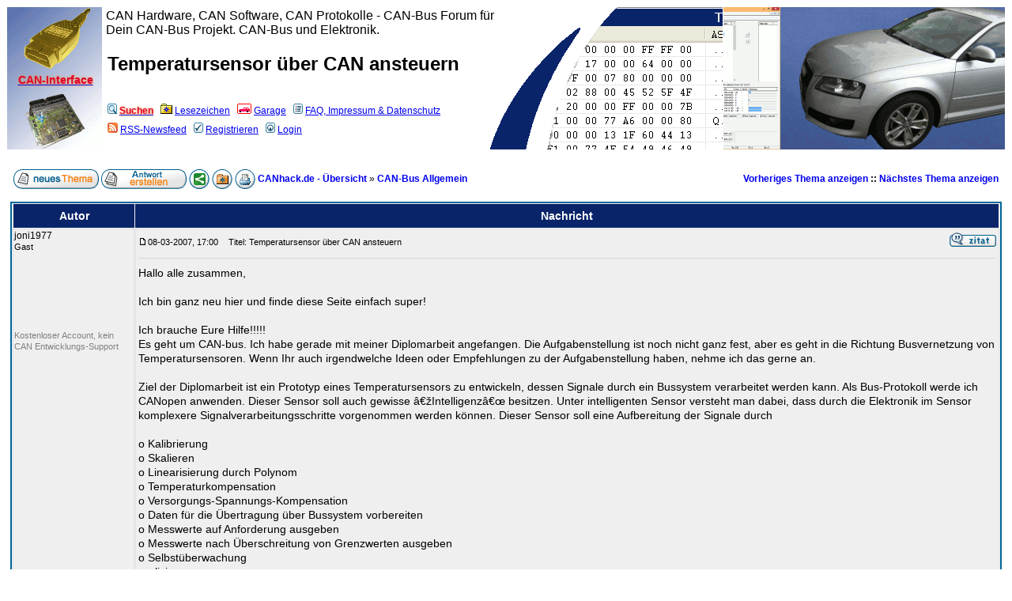

--- FILE ---
content_type: text/html; charset=UTF-8
request_url: https://www.canhack.de/viewtopic.php?t=243
body_size: 5887
content:
<!DOCTYPE html>
<html dir="ltr" lang="de">
<head>
<meta charset="iso-8859-1">
<meta name="description" content="Hallo alle zusammen, 

Ich bin ganz neu hier und finde diese Seite einfach super! 

Ich brauche Eure Hilfe!!!!! 
Es geht um...">
<meta name="viewport" content="width=device-width, user-scalable=yes">
<link rel="preload" href="templates/subSilver/subSilver.css" as="style">
<link rel="preload" href="templates/subSilver/images/headerleft.gif" as="image">
<link rel="preload" href="templates/subSilver/images/header.gif" as="image">
<link rel="preload" href="templates/subSilver/images/headerright.gif" as="image">
<link rel="preload" href="imgres.js" as="script">
<meta name="robots" content="index,follow"> 
 
<base href="https://www.canhack.de/"> 
<link rel="canonical" href="https://www.canhack.de/viewtopic.php?t=243"> 
<link rel="search" href="search.php" title="Suchen">
<link rel="help" href="faq.php" title="Nutzungsbedingungen und FAQ">
<link rel="author" href="impressum.php" title="Impressum & Datenschutz">
<link rel="home" href="viewforum.php?f=4" title="CAN-Bus Allgemein">
<link rel="category" href="viewforum.php?f=4" title="CAN-Bus Allgemein">
<link rel="category" href="viewforum.php?f=26" title="CANhack.de CAN-USB System: RKS+CAN">
<link rel="category" href="viewforum.php?f=18" title="Fahrzeugspezifische Hardware und Pinbelegungen">
<link rel="category" href="viewforum.php?f=13" title="CAN Softwaretools und Software">
<link rel="category" href="viewforum.php?f=35" title="Mikrocontroller und Elektronik, Programmierung">
<link rel="category" href="viewforum.php?f=7" title="Diagnose Software">
<link rel="category" href="viewforum.php?f=22" title="Allgemein">
<link rel="category" href="viewforum.php?f=9" title="Motor CAN">
<link rel="category" href="viewforum.php?f=10" title="Diagnose CAN">
<link rel="category" href="viewforum.php?f=11" title="Innenraum- / Komfort CAN">
<link rel="category" href="viewforum.php?f=101" title="CAN-Smalltalk, CAN-News, Smalltalk">
<link rel="category" href="viewforum.php?f=37" title="User Vorstellung, persönliche Webseiten">
 

<meta property="og:url" content="https://www.canhack.de/viewtopic.php?t=243">
<meta property="og:image" content="https://www.canhack.de/share.png"><meta property="og:title" content="Temperatursensor über CAN ansteuern">
 

<title>Temperatursensor über CAN ansteuern | CANhack.de</title>
<link rel="stylesheet" href="templates/subSilver/subSilver.css">
<link rel="alternate" type="application/rss+xml" title="CANhack.de RSS Newsfeed" href="rdf.php">
<link rel="manifest" href="manifest.json">
<script>
<!-- 
	this.top.location !== this.location && (this.top.location = this.location);
//-->
</script>
<script src="imgres.js"></script>


</head>
<body style="background-image: url(bg_white.gif); background-color: #FFFFFF;">
<!-- min-width too big for Honor 5X and older devices -->
<table class="top" style="min-width: 494px;width: 100%;border-spacing: 1px;">
	<tr class="header">
		<td class="topLeft" style="width: 120px;"><a href="viewtopic.php?t=1852" title="CANhack.de CAN-Interface RKS+CAN"><img src="templates/subSilver/images/can-cable.png" alt="RKS+CAN Adapter f&uuml;r CAN-Bus Sniffing" style="width: auto; height: 80px; border: 0;" width="87" height="80"><span class="redbold"><br>CAN-Interface</span></a>
		</td>
		<td class="topMiddle">
			<table id="top" style="border-spacing: 0px;"><tr><td style="width: 520px; font-size: 133%;">CAN Hardware, CAN Software, CAN Protokolle - CAN-Bus Forum für Dein CAN-Bus Projekt. CAN-Bus und Elektronik.</td></tr></table><table><tr><td style="width: 490px;"><h1>Temperatursensor über CAN ansteuern</h1></td></tr></table>
			<br>
			<div class="genmed" style="line-height: 2.0em;">
			<a href="search.php" title="In alten Beitr&auml;gen oder den Fehlerdatenbanken nach einer L&ouml;sung suchen (empfohlen bevor ein neues Thema er&ouml;ffnet wird)."><img src="templates/subSilver/images/icon_mini_search.gif" style="margin:0px 3px; border: 0;" alt="Fehlerdatenbank"><span class="redbold">Suchen</span></a>&nbsp;
			<a href="favorites.php" title="Hier kannst Du Deine Lesezeichen verwalten."><img src="templates/subSilver/images/icon_mini_fav.gif" style="margin:0px 3px; border: 0;" alt="Lesezeichen">Lesezeichen</a>&nbsp;
			<a href="garage.php" title="Stelle Dein Auto vor oder manage Wartung, Reparatur und Verbrauch."><img src="templates/subSilver/images/icon_mini_autos.gif" style="margin:0px 3px; border: 0;" alt="Garage - Fahrzeuge">Garage</a>&nbsp;
			<a href="info.php" title="Information &uuml;ber die Community, Mitgliederliste, Benutzergruppen, Events, Beitragsbewertungen, Quiz-FAQ, Quiz-Vorschl&auml;ge, Impressum, Datenschutz, Unterst&uuml;tzung der Community."><img src="templates/subSilver/images/icon_mini_members.gif" style="margin:0px 3px; border: 0;" alt="Info">FAQ, Impressum & Datenschutz</a>
			<br>
									<a href="rdf.php" target="_blank" title="RSS-Newsfeed"><img src="templates/subSilver/images/icon_mini_rss.gif" style="margin:0px 3px; border: 0;" alt="RSS-Newsfeed" title="RSS-Newsfeed">RSS-Newsfeed</a>&nbsp;
			<a href="profile.php?mode=register" title="Registrieren"><img src="templates/subSilver/images/icon_mini_register.gif" style="margin:0px 3px; border: 0;" alt="Registrieren">Registrieren</a>
						&nbsp;<a href="login.php" title="Login"><img src="templates/subSilver/images/icon_mini_login.gif" style="margin:0px 3px; border: 0;" alt="Login">Login</a>
			</div>
		</td>
		<td class="topRight">&nbsp;</td>
	</tr>
</table>

<!-- SHOP LAYER SCRIPT -->
<div style="display:none;" id="layer"><div id="line"><a id="exit" href="#exit" onclick="exit(); return false;">&#x2715;</a></div><div id="inhalt" onclick="exit();">

<a href="redirect.php?banner_id=13" target="_blank" title="Danke CANhack"><h2>Haben Dir unsere Seiten geholfen?</h2><br><img src="templates/subSilver/images/share.gif" alt="CANhack teilen"><br>Du willst mehr tolle Artikel lesen? Du konntest ein Problem lösen? Sag' danke! &#10084;&#65039;</a>
</div></div>
<!-- SHOP LAYER SCRIPT -->



<table style="min-width: 494px;width: 100%;border-spacing: 4px;">
  <tr>
        <td style="text-align: right;vertical-align: top;white-space: nowrap;"><span class="nav"></span></td>
  </tr>
</table>

<table style="min-width: 494px;width: 100%;border-spacing: 8px;">
  <tr> 
	<td>
		<a href="posting.php?mode=newtopic&amp;f=4" rel="nofollow"><img src="templates/subSilver/images/lang_german/post.gif" style="vertical-align: middle;" width="108" height="25" alt="Neues Thema beginnen" title="Neues Thema beginnen"></a> <a href="posting.php?mode=reply&amp;t=243" rel="nofollow"><img src="templates/subSilver/images/lang_german/reply.gif" style="vertical-align: middle;" width="108" height="25" alt="Auf Beitrag antworten" title="Auf Beitrag antworten"></a>  <a href="viewtopic.php?t=243&amp;share=topic&amp;start=0"><img src="templates/subSilver/images/share.gif" alt="Weitergeben, Thema teilen" title="Weitergeben, Thema teilen" style="vertical-align: middle;" width="26" height="25"></a> <a href="favorites.php?t=243&amp;mode=add&amp;start=0"><img src="templates/subSilver/images/favorites.gif" alt="Lesezeichen setzen" title="Lesezeichen setzen" style="vertical-align: middle;" width="26" height="25"></a> <a href="viewtopic.php?printertopic=1&amp;t=243&amp;start=0&amp;vote=viewresult"><img src="templates/subSilver/images/printer.gif" alt="Druckansicht" title="Druckansicht" style="vertical-align: middle;" width="26" height="25"></a>		<span class="navL"><a href="/" class="nav">CANhack.de - Übersicht</a> &raquo;</span><span class="navL"> <a href="viewforum.php?f=4" class="nav">CAN-Bus Allgemein</a></span>
	</td>
	<td class="nav" style="text-align: right;">
		<span class="nav"><a href="viewtopic.php?t=243&amp;view=previous" class="nav">Vorheriges Thema anzeigen</a> :: <a href="viewtopic.php?t=243&amp;view=next" class="nav">Nächstes Thema anzeigen</a></span>
	</td>
  </tr>
</table>

<table style="min-width: 494px;width: 100%;border-spacing: 4px;">
  <tr>
    <td><table style="width: 100%;border-spacing: 1px;" class="forumline">
	 
	<tr>
		<th class="thLeft" style="width: 150px;height: 26px;white-space: nowrap;">Autor</th>
		<th class="thRight" style="white-space: nowrap;">Nachricht</th>
	</tr>
		<tr> 
		<td class="row1" style="width: 150px;text-align: left;vertical-align: top;"><span id="1104" class="name">joni1977</span><br><span class="postdetails">Gast<br><br><br><br><br> &nbsp; <a href="" rel="nofollow"></a> <a href="" rel="nofollow"></a><br><br><br><span style="color: grey;" title="Kostenloser Forenzugang, kein registrierter RKS+CAN bzw. KCANMonitor Benutzer.">Kostenloser Account, kein CAN Entwicklungs-Support</span><br><br></span></td>
		<td class="row1" style="vertical-align: top;"><table style="width: 100%;border-spacing: 1px;">
			<tr>
				<td style="width: 100%;height: 24px;"><img src="templates/subSilver/images/icon_minipost.gif" style="width: 12px; height: 9px; border: 0;" alt="Beitrag" title="Beitrag"><span class="postdetails">08-03-2007, 17:00<span class="gen">&nbsp;</span>&nbsp; &nbsp;Titel: Temperatursensor über CAN ansteuern</span></td>
				<td style="text-align: right;white-space: nowrap;"><a href="posting.php?mode=quote&amp;p=1104"><img src="templates/subSilver/images/lang_german/icon_quote.gif" alt="Antworten mit Zitat" title="Antworten mit Zitat" style="border: 0;" width="59" height="18"></a>    </td>
			</tr>
			<tr> 
				<td colspan="2"><hr></td>
			</tr>
			<tr>
				<td colspan="2"><div class="postbody">Hallo alle zusammen, 
<br>

<br>
Ich bin ganz neu hier und finde diese Seite einfach super! 
<br>

<br>
Ich brauche Eure Hilfe!!!!! 
<br>
Es geht um CAN-bus. Ich habe gerade mit meiner Diplomarbeit angefangen. Die Aufgabenstellung ist noch nicht ganz fest, aber es geht in die Richtung Busvernetzung von Temperatursensoren. Wenn Ihr auch irgendwelche Ideen oder Empfehlungen zu der Aufgabenstellung haben, nehme ich das gerne an. 
<br>

<br>
Ziel der Diplomarbeit ist ein Prototyp eines Temperatursensors zu entwickeln, dessen Signale durch ein Bussystem verarbeitet werden kann. Als Bus-Protokoll werde ich CANopen anwenden. Dieser Sensor soll auch gewisse â€žIntelligenzâ€œ besitzen. Unter intelligenten Sensor versteht man dabei, dass durch die Elektronik im Sensor komplexere Signalverarbeitungsschritte vorgenommen werden können. Dieser Sensor soll eine Aufbereitung der Signale durch 
<br>

<br>
o Kalibrierung 
<br>
o Skalieren 
<br>
o Linearisierung durch Polynom 
<br>
o Temperaturkompensation 
<br>
o Versorgungs-Spannungs-Kompensation 
<br>
o Daten für die Übertragung über Bussystem vorbereiten 
<br>
o Messwerte auf Anforderung ausgeben 
<br>
o Messwerte nach Überschreitung von Grenzwerten ausgeben 
<br>
o Selbstüberwachung 
<br>
realisieren. 
<br>
Der Sensor wird sowohl in den Bereichen Anlagen- und Maschinenbau als auch bei Bahnfahrzeugen angewendet. 
<br>
Das muss ein präziser Thermometer sein mit einem weiten Messbereich. Der Temperaturbereich liegt zwischen -50 Â°C und + 250 Â°C. Genauigkeit ist von der Klasse A. Um Datenaustausch auf dem Bus zu regeln, werden bei diesem Experiment mehrere Sensoren angeschlossen. 
<br>
Ich möchte als Temperaturfühler PT1000 einsetzen. 
<br>

<br>
Jetzt überlege ich wie ich das realisieren kann und welche Bauteile ich dafür benötige. 
<br>
Thema Mikrokontroller ist ziemlich neu für mich. Ich habe zwar in C und Assembler an der FH programmiert, aber nicht viel. Ich kann sagen, dass ich noch Anfänger bin. 
<br>
Also, ich brauche ein Mikrocontroller mit CAN Schnittstelle. 
<br>

<br>
Ich denke, dass ich mit ATMEL arbeiten werde. Ich habe schon bisschen den Mikrocontroller von ATMEL in der Entwicklungsumgebung Keil mVision programmiert. Ich überlege über AT90CAN128. 
<br>

<br>
Auf der Seite http://www.mikrocontroller.net/articles/CAN habe ich weitere Controller gefunden. 
<br>

<br>
Was könnt Ihr mir empfehlen? Was brauche ich noch dafür? 
<br>
Also, AD Wandler, Verstärker, EEprom â€¦ was noch? 
<br>
Hat jemand eine Idee, wie ich das anfangen kann? 
<br>
Ich werde mich freuen auf jeden Rat und Tat. 
<br>

<br>
Mit freundlichen Grüssen 
<br>

<br>
Eugen</div><div class="gensmall"></div></td>
			</tr>
		</table></td>
	</tr>
	<tr> 
		<td class="row1" style="width: 150px;text-align: left;"><span class="nav"><a href="viewtopic.php?t=243#top" class="nav">Nach oben</a></span></td>
		<td class="row1">        <div style="position:relative"><div style="position:absolute"></div><div style="position:absolute;left:3px;top:-1px"></div></div></td>
	</tr>
	<tr> 
		<td class="spaceRow" colspan="2" style="height: 1px;"><img src="templates/subSilver/images/spacer.gif" alt="" width="1" height="1"></td>
	</tr>
		<tr> 
		<td class="row2" style="width: 150px;text-align: left;vertical-align: top;"><span id="1903" class="name">CAN_DADA</span><br><span class="postdetails">Gast<br><br><br><br><br> &nbsp; <a href="" rel="nofollow"></a> <a href="" rel="nofollow"></a><br><br><br><span style="color: grey;" title="Kostenloser Forenzugang, kein registrierter RKS+CAN bzw. KCANMonitor Benutzer.">Kostenloser Account, kein CAN Entwicklungs-Support</span><br><br></span></td>
		<td class="row2" style="vertical-align: top;"><table style="width: 100%;border-spacing: 1px;">
			<tr>
				<td style="width: 100%;height: 24px;"><img src="templates/subSilver/images/icon_minipost.gif" style="width: 12px; height: 9px; border: 0;" alt="Beitrag" title="Beitrag"><span class="postdetails">09-06-2007, 7:37<span class="gen">&nbsp;</span>&nbsp; &nbsp;Titel: zum Microcontroller</span></td>
				<td style="text-align: right;white-space: nowrap;"><a href="posting.php?mode=quote&amp;p=1903"><img src="templates/subSilver/images/lang_german/icon_quote.gif" alt="Antworten mit Zitat" title="Antworten mit Zitat" style="border: 0;" width="59" height="18"></a>    </td>
			</tr>
			<tr> 
				<td colspan="2"><hr></td>
			</tr>
			<tr>
				<td colspan="2"><div class="postbody">Diese Info kommt etwas spät 
<br>
( =DA evtl. schon abgegeben ?)
<br>

<br>
Die Firma Wilke Technology 
<br>
bietet die sogenannten Basictiger Microcontroller mit integierter CAN Schnittstelle an.
<br>
Diese sind für den industriellen Bedarf ausgelegt.
<br>

<br>
-Der Vorteil ist, dass man sie in einem Basic-Dialekt programmieren kann, und Standardroutinen bereits vorhanden sind.
<br>
Der Einstig ist somit recht leicht und man kann sich aufs wesentliche (Funktionen) konzentrieren.
<br>

<br>
Desweiteren sind sie Multitasking fähig ( z B. für die Selbsüberwachungsfunktionen)</div><div class="gensmall"></div></td>
			</tr>
		</table></td>
	</tr>
	<tr> 
		<td class="row2" style="width: 150px;text-align: left;"><span class="nav"><a href="viewtopic.php?t=243#top" class="nav">Nach oben</a></span></td>
		<td class="row2">        <div style="position:relative"><div style="position:absolute"></div><div style="position:absolute;left:3px;top:-1px"></div></div></td>
	</tr>
	<tr> 
		<td class="spaceRow" colspan="2" style="height: 1px;"><img src="templates/subSilver/images/spacer.gif" alt="" width="1" height="1"></td>
	</tr>
	    </table></td>
  </tr>
</table>
<table style="min-width: 494px;width: 100%;border-spacing: 8px;">
	<tr>
		<td>
			<a href="posting.php?mode=newtopic&amp;f=4" rel="nofollow"><img src="templates/subSilver/images/lang_german/post.gif" style="vertical-align: middle;" width="108" height="25" alt="Neues Thema beginnen" title="Neues Thema beginnen"></a> <a href="posting.php?mode=reply&amp;t=243" rel="nofollow"><img src="templates/subSilver/images/lang_german/reply.gif" style="vertical-align: middle;" width="108" height="25" alt="Auf Beitrag antworten" title="Auf Beitrag antworten"></a>  <a href="viewtopic.php?t=243&amp;share=topic&amp;start=0"><img src="templates/subSilver/images/share.gif" alt="Weitergeben, Thema teilen" title="Weitergeben, Thema teilen" style="vertical-align: middle;" width="26" height="25"></a> <a href="favorites.php?t=243&amp;mode=add&amp;start=0"><img src="templates/subSilver/images/favorites.gif" alt="Lesezeichen setzen" title="Lesezeichen setzen" style="vertical-align: middle;" width="26" height="25"></a> <a href="viewtopic.php?printertopic=1&amp;t=243&amp;start=0&amp;vote=viewresult"><img src="templates/subSilver/images/printer.gif" alt="Druckansicht" title="Druckansicht" style="vertical-align: middle;" width="26" height="25"></a>			<span class="navL"><a href="/" class="nav">CANhack.de - Übersicht</a> &raquo;</span><span class="navL"> <a href="viewforum.php?f=4" class="nav">CAN-Bus Allgemein</a></span>
		</td>
		<td class="nav" style="text-align: right;">
			<span class="nav"><a href="viewtopic.php?t=243&amp;view=previous" class="nav">Vorheriges Thema anzeigen</a> :: <a href="viewtopic.php?t=243&amp;view=next" class="nav">Nächstes Thema anzeigen</a></span>
		</td>
	</tr>
</table>

<table style="min-width: 494px;width: 100%;border-spacing: 4px;">
  <tr>
        <td style="text-align: right;vertical-align: top;white-space: nowrap;"><span class="nav"></span></td>
  </tr>
</table>

<table style="min-width: 494px;width: 100%;border-spacing: 4px;">
  <tr>
    <td colspan="2">
      <table style="width: 100%;border-spacing: 1px;" class="forumline">
        <tr>
          <td class="catHead" colspan="3"><span class="genmed"><b>&Auml;hnliche Fachartikel und Themen</b></span></td>
        </tr>
        <tr>
          <th colspan="2">Thema</th>
	  <th>Community Bereich</th>
        </tr>
        <tr>
          <td class="row1" style="width: 150px;height:22px;"><span class="genmed"><img src="templates/subSilver/images/folder.gif" style="border: 0;" alt="Keine neuen Beiträge" title="Keine neuen Beiträge"></span></td>
	  <td class="row1" style="text-align: left;"><span class="gensmall"></span> <span class="genmed"><a href="viewtopic.php?t=1014">Originalverbaute Standheizung über Eingangskontakt anste...</a></span></td>
          <td class="row1"><span class="genmed"><a href="viewforum.php?f=11">Innenraum- / Komfort CAN</a></span></td>
        </tr>
        <tr>
          <td class="row1" style="width: 150px;height:22px;"><span class="genmed"><img src="templates/subSilver/images/folder.gif" style="border: 0;" alt="Keine neuen Beiträge" title="Keine neuen Beiträge"></span></td>
	  <td class="row1" style="text-align: left;"><span class="gensmall"></span> <span class="genmed"><a href="viewtopic.php?t=2127">BMW E90 Lüfter ansteuern</a></span></td>
          <td class="row1"><span class="genmed"><a href="viewforum.php?f=9">Motor CAN</a></span></td>
        </tr>
        <tr>
          <td class="row1" style="width: 150px;height:22px;"><span class="genmed"><img src="templates/subSilver/images/folder.gif" style="border: 0;" alt="Keine neuen Beiträge" title="Keine neuen Beiträge"></span></td>
	  <td class="row1" style="text-align: left;"><span class="gensmall"></span> <span class="genmed"><a href="viewtopic.php?t=2472">Haldex 4-Motion ansteuern</a></span></td>
          <td class="row1"><span class="genmed"><a href="viewforum.php?f=22">Allgemein</a></span></td>
        </tr>
        <tr>
          <td class="row1" style="width: 150px;height:22px;"><span class="genmed"><img src="templates/subSilver/images/folder.gif" style="border: 0;" alt="Keine neuen Beiträge" title="Keine neuen Beiträge"></span></td>
	  <td class="row1" style="text-align: left;"><span class="gensmall"></span> <span class="genmed"><a href="viewtopic.php?t=1268">Kombiinstrument des Smart ansteuern</a></span></td>
          <td class="row1"><span class="genmed"><a href="viewforum.php?f=11">Innenraum- / Komfort CAN</a></span></td>
        </tr>
      </table>
    </td>
  </tr>
  <tr>
    <td style="width: 40%;text-align: left;vertical-align: top;"><span class="gensmall"></span></td>
    <td style="text-align: right;float: right;vertical-align: top;white-space: nowrap;">
<form method="get" name="jumpbox" action="viewforum.php" onSubmit="if(document.jumpbox.f.value == -1){return false;}"><table style="border-spacing: 0px;border: 0;">
	<tr> 
		<td style="white-space: nowrap;"><span class="gensmall">Gehe zu:&nbsp;<select name="f" onChange="if(this.options[this.selectedIndex].value != -1){ forms['jumpbox'].submit() }"><option value="-1">Community Bereich auswählen</option><option value="-1">&nbsp;</option><option value="-1">Hardware</option><option value="-1">--------------------------------</option><option value="4" selected="selected">CAN-Bus Allgemein</option><option value="26">CANhack.de CAN-USB System: RKS+CAN</option><option value="18">Fahrzeugspezifische Hardware und Pinbelegungen</option><option value="-1">&nbsp;</option><option value="-1">Software</option><option value="-1">--------------------------------</option><option value="13">CAN Softwaretools und Software</option><option value="35">Mikrocontroller und Elektronik, Programmierung</option><option value="7">Diagnose Software</option><option value="-1">&nbsp;</option><option value="-1">Protokolle und IDs</option><option value="-1">--------------------------------</option><option value="22">Allgemein</option><option value="9">Motor CAN</option><option value="10">Diagnose CAN</option><option value="11">Innenraum- / Komfort CAN</option><option value="-1">&nbsp;</option><option value="-1">CAN-Hacker Bar</option><option value="-1">--------------------------------</option><option value="101">CAN-Smalltalk, CAN-News, Smalltalk</option><option value="-1">&nbsp;</option><option value="-1">Weblogs und persönliche Webseiten</option><option value="-1">--------------------------------</option><option value="37">User Vorstellung, persönliche Webseiten</option></select><input type="hidden" name="sid" value="sid=c624f4f5973d9ca160367af75b3cc541">&nbsp;<input type="submit" value="Go" class="liteoption"></span></td>
	</tr>
</table></form>

<span class="gensmall">Du <b>kannst keine</b> Beiträge in dieses Forum schreiben.<br><br><br><br><br></span></td>
  </tr>
</table>

<table style="min-width:494px;width:100%;margin:0 auto;border:0;border-spacing:1px;"> 
	<tr>
		<td>
			<div style="text-align: center;" class="copyright">
						Foren- und Portal-Software: V5.94 &copy; 2003 - 2026 Kaufmann Automotive GmbH, <a href="https://www.kaufmann-automotive.ch/embedded.html" target="_blank">Embedded</a> Softwareentwicklung. Parse time: 0.083s<br> <!-- TopBlogs.de das Original - Blogverzeichnis | Blog Top Liste --> <a href="https://www.topblogs.de/"><img style="border: 0;" src="https://www.topblogs.de/tracker.php?do=in&id=499870" alt="TopBlogs.de das Original - Blogverzeichnis | Blog Top Liste" width="80" height="15"></a> <!-- /TopBlogs.de das Original - Blogverzeichnis | Blog Top Liste -->
			</div>
		</td>
	</tr>	
</table>


<!-- SHOP LAYER SCRIPT -->
<script src="shopad.js" async></script>
<!-- SHOP LAYER SCRIPT -->



<script src="service.js"></script>

<!-- <script src="valentin.js"></script> -->

</body>
</html>



--- FILE ---
content_type: text/javascript
request_url: https://www.canhack.de/service.js
body_size: 235
content:
// https://www.kaufmann-automotive.ch

if ("serviceWorker" in navigator) {
  window.addEventListener('load', function() {
    navigator.serviceWorker.register("service-worker.js").then(
      function(erfolg) {
        console.log( "ServiceWorker wurde registriert.", erfolg);
      }
    ).catch(function(fehler) {
      console.log( "ServiceWorker wurde leider nicht registriert.", fehler);
    }
    );
  });
}
